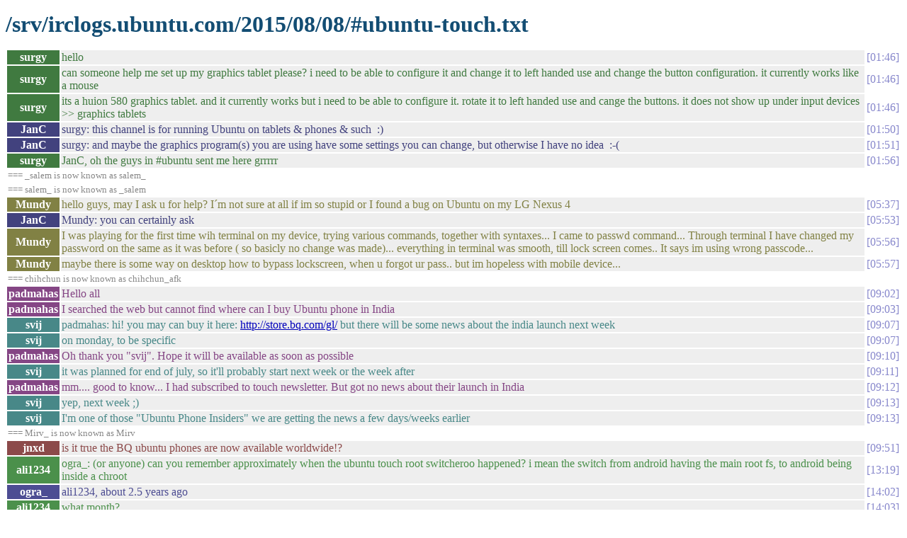

--- FILE ---
content_type: text/html
request_url: https://irclogs.ubuntu.com/2015/08/08/%23ubuntu-touch.html
body_size: 2883
content:
<!DOCTYPE html PUBLIC "-//W3C//DTD XHTML 1.0 Strict//EN"
          "http://www.w3.org/TR/xhtml1/DTD/xhtml1-strict.dtd">
<html>
<head>
  <meta http-equiv="Content-Type" content="text/html; charset=UTF-8" />
  <title>/srv/irclogs.ubuntu.com/2015/08/08/#ubuntu-touch.txt</title>
  <link rel="stylesheet" href="/irclog.css" />
  <meta name="generator" content="irclog2html.py 2.7 by Marius Gedminas" />
  <meta name="version" content="2.7 - 2008-06-10" />
</head>
<body>
<h1>/srv/irclogs.ubuntu.com/2015/08/08/#ubuntu-touch.txt</h1>
<table class="irclog">
<tr id="t01:46"><th class="nick" style="background: #407a40">surgy</th><td class="text" style="color: #407a40">hello</td><td class="time"><a href="#t01:46" class="time">01:46</a></td></tr>
<tr id="t01:46"><th class="nick" style="background: #407a40">surgy</th><td class="text" style="color: #407a40">can someone help me set up my graphics tablet please? i need to be able to configure it and change it to left handed use and change the button configuration. it currently works like a mouse</td><td class="time"><a href="#t01:46" class="time">01:46</a></td></tr>
<tr id="t01:46"><th class="nick" style="background: #407a40">surgy</th><td class="text" style="color: #407a40">its a huion 580 graphics tablet. and it currently works but i need to be able to configure it. rotate it to left handed use and cange the buttons. it does not show up under input devices &gt;&gt; graphics tablets</td><td class="time"><a href="#t01:46" class="time">01:46</a></td></tr>
<tr id="t01:50"><th class="nick" style="background: #42427e">JanC</th><td class="text" style="color: #42427e">surgy: this channel is for running Ubuntu on tablets &amp; phones &amp; such&nbsp;&nbsp;:)</td><td class="time"><a href="#t01:50" class="time">01:50</a></td></tr>
<tr id="t01:51"><th class="nick" style="background: #42427e">JanC</th><td class="text" style="color: #42427e">surgy: and maybe the graphics program(s) you are using have some settings you can change, but otherwise I have no idea&nbsp;&nbsp;:-(</td><td class="time"><a href="#t01:51" class="time">01:51</a></td></tr>
<tr id="t01:56"><th class="nick" style="background: #407a40">surgy</th><td class="text" style="color: #407a40">JanC, oh the guys in #ubuntu sent me here grrrrr</td><td class="time"><a href="#t01:56" class="time">01:56</a></td></tr>
<tr><td class="other" colspan="3">=== _salem is now known as salem_</td></tr>
<tr><td class="other" colspan="3">=== salem_ is now known as _salem</td></tr>
<tr id="t05:37"><th class="nick" style="background: #818144">Mundy</th><td class="text" style="color: #818144">hello guys, may I ask u for help? I´m not sure at all if im so stupid or I found a bug on Ubuntu on my LG Nexus 4</td><td class="time"><a href="#t05:37" class="time">05:37</a></td></tr>
<tr id="t05:53"><th class="nick" style="background: #42427e">JanC</th><td class="text" style="color: #42427e">Mundy: you can certainly ask</td><td class="time"><a href="#t05:53" class="time">05:53</a></td></tr>
<tr id="t05:56"><th class="nick" style="background: #818144">Mundy</th><td class="text" style="color: #818144">I was playing for the first time wih terminal on my device, trying various commands, together with syntaxes... I came to passwd command... Through terminal I have changed my password on the same as it was before ( so basicly no change was made)... everything in terminal was smooth, till lock screen comes.. It says im using wrong passcode...</td><td class="time"><a href="#t05:56" class="time">05:56</a></td></tr>
<tr id="t05:57"><th class="nick" style="background: #818144">Mundy</th><td class="text" style="color: #818144">maybe there is some way on desktop how to bypass lockscreen, when u forgot ur pass.. but im hopeless with mobile device...</td><td class="time"><a href="#t05:57" class="time">05:57</a></td></tr>
<tr><td class="other" colspan="3">=== chihchun is now known as chihchun_afk</td></tr>
<tr id="t09:02"><th class="nick" style="background: #854685">padmahas</th><td class="text" style="color: #854685">Hello all</td><td class="time"><a href="#t09:02" class="time">09:02</a></td></tr>
<tr id="t09:03"><th class="nick" style="background: #854685">padmahas</th><td class="text" style="color: #854685">I searched the web but cannot find where can I buy Ubuntu phone in India</td><td class="time"><a href="#t09:03" class="time">09:03</a></td></tr>
<tr id="t09:07"><th class="nick" style="background: #488888">svij</th><td class="text" style="color: #488888">padmahas: hi! you may can buy it here: <a href="http://store.bq.com/gl/" rel="nofollow">http://store.bq.com/gl/</a> but there will be some news about the india launch next week</td><td class="time"><a href="#t09:07" class="time">09:07</a></td></tr>
<tr id="t09:07"><th class="nick" style="background: #488888">svij</th><td class="text" style="color: #488888">on monday, to be specific</td><td class="time"><a href="#t09:07" class="time">09:07</a></td></tr>
<tr id="t09:10"><th class="nick" style="background: #854685">padmahas</th><td class="text" style="color: #854685">Oh thank you "svij". Hope it will be available as soon as possible</td><td class="time"><a href="#t09:10" class="time">09:10</a></td></tr>
<tr id="t09:11"><th class="nick" style="background: #488888">svij</th><td class="text" style="color: #488888">it was planned for end of july, so it'll probably start next week or the week after</td><td class="time"><a href="#t09:11" class="time">09:11</a></td></tr>
<tr id="t09:12"><th class="nick" style="background: #854685">padmahas</th><td class="text" style="color: #854685">mm.... good to know... I had subscribed to touch newsletter. But got no news about their launch in India</td><td class="time"><a href="#t09:12" class="time">09:12</a></td></tr>
<tr id="t09:13"><th class="nick" style="background: #488888">svij</th><td class="text" style="color: #488888">yep, next week ;)</td><td class="time"><a href="#t09:13" class="time">09:13</a></td></tr>
<tr id="t09:13"><th class="nick" style="background: #488888">svij</th><td class="text" style="color: #488888">I'm one of those "Ubuntu Phone Insiders" we are getting the news a few days/weeks earlier</td><td class="time"><a href="#t09:13" class="time">09:13</a></td></tr>
<tr><td class="other" colspan="3">=== Mirv_ is now known as Mirv</td></tr>
<tr id="t09:51"><th class="nick" style="background: #8c4a4a">jnxd</th><td class="text" style="color: #8c4a4a">is it true the BQ ubuntu phones are now available worldwide!?</td><td class="time"><a href="#t09:51" class="time">09:51</a></td></tr>
<tr id="t13:19"><th class="nick" style="background: #4b904b">ali1234</th><td class="text" style="color: #4b904b">ogra_: (or anyone) can you remember approximately when the ubuntu touch root switcheroo happened? i mean the switch from android having the main root fs, to android being inside a chroot</td><td class="time"><a href="#t13:19" class="time">13:19</a></td></tr>
<tr id="t14:02"><th class="nick" style="background: #4d4d93">ogra_</th><td class="text" style="color: #4d4d93">ali1234, about 2.5 years ago</td><td class="time"><a href="#t14:02" class="time">14:02</a></td></tr>
<tr id="t14:03"><th class="nick" style="background: #4b904b">ali1234</th><td class="text" style="color: #4b904b">what month?</td><td class="time"><a href="#t14:03" class="time">14:03</a></td></tr>
<tr id="t14:03"><th class="nick" style="background: #4d4d93">ogra_</th><td class="text" style="color: #4d4d93">dunno</td><td class="time"><a href="#t14:03" class="time">14:03</a></td></tr>
<tr id="t14:03"><th class="nick" style="background: #4b904b">ali1234</th><td class="text" style="color: #4b904b">2.5 years is too long</td><td class="time"><a href="#t14:03" class="time">14:03</a></td></tr>
<tr id="t14:03"><th class="nick" style="background: #4d4d93">ogra_</th><td class="text" style="color: #4d4d93">no</td><td class="time"><a href="#t14:03" class="time">14:03</a></td></tr>
<tr id="t14:03"><th class="nick" style="background: #4b904b">ali1234</th><td class="text" style="color: #4b904b">that puts it in feb 2013</td><td class="time"><a href="#t14:03" class="time">14:03</a></td></tr>
<tr id="t14:03"><th class="nick" style="background: #4d4d93">ogra_</th><td class="text" style="color: #4d4d93">o know for sure i wrote the documentation for it a while after we had images with it 1-2 months</td><td class="time"><a href="#t14:03" class="time">14:03</a></td></tr>
<tr id="t14:03"><th class="nick" style="background: #4d4d93">ogra_</th><td class="text" style="color: #4d4d93"><a href="https://wiki.ubuntu.com/Touch/ContainerArchitecture?action=info" rel="nofollow">https://wiki.ubuntu.com/Touch/ContainerArchitecture?action=info</a></td><td class="time"><a href="#t14:03" class="time">14:03</a></td></tr>
<tr id="t14:04"><th class="nick" style="background: #4b904b">ali1234</th><td class="text" style="color: #4b904b">touch preview was released in feb 2013... it was a few months before the flip</td><td class="time"><a href="#t14:04" class="time">14:04</a></td></tr>
<tr id="t14:04"><th class="nick" style="background: #4d4d93">ogra_</th><td class="text" style="color: #4d4d93">yeah, somewhere after feb ... but pretty soon</td><td class="time"><a href="#t14:04" class="time">14:04</a></td></tr>
<tr id="t14:04"><th class="nick" style="background: #4b904b">ali1234</th><td class="text" style="color: #4b904b">i'm updating the ports wiki page to separate out the abandoned ports</td><td class="time"><a href="#t14:04" class="time">14:04</a></td></tr>
<tr id="t14:04"><th class="nick" style="background: #4d4d93">ogra_</th><td class="text" style="color: #4d4d93">it was the first thing i worked on after the preview</td><td class="time"><a href="#t14:04" class="time">14:04</a></td></tr>
<tr id="t14:05"><th class="nick" style="background: #4b904b">ali1234</th><td class="text" style="color: #4b904b">and i need an arbitrary cut off date</td><td class="time"><a href="#t14:05" class="time">14:05</a></td></tr>
<tr id="t14:05"><th class="nick" style="background: #4d4d93">ogra_</th><td class="text" style="color: #4d4d93">well, the cutoff date doesnt really matter, if a port uses the old preview rootfs you can wipe it ... the rootfs is gone</td><td class="time"><a href="#t14:05" class="time">14:05</a></td></tr>
<tr id="t14:06"><th class="nick" style="background: #4b904b">ali1234</th><td class="text" style="color: #4b904b">hmm okay</td><td class="time"><a href="#t14:06" class="time">14:06</a></td></tr>
<tr id="t14:06"><th class="nick" style="background: #4d4d93">ogra_</th><td class="text" style="color: #4d4d93">we cleaned up all old images, so only recnet ports will work anyway</td><td class="time"><a href="#t14:06" class="time">14:06</a></td></tr>
<tr id="t14:06"><th class="nick" style="background: #4d4d93">ogra_</th><td class="text" style="color: #4d4d93">*recent</td><td class="time"><a href="#t14:06" class="time">14:06</a></td></tr>
<tr id="t14:06"><th class="nick" style="background: #4b904b">ali1234</th><td class="text" style="color: #4b904b">i'm going on "anything not updated since 2013", explicitly discontinued by author, or broken download links</td><td class="time"><a href="#t14:06" class="time">14:06</a></td></tr>
<tr id="t14:06"><th class="nick" style="background: #4b904b">ali1234</th><td class="text" style="color: #4b904b">for a first pass</td><td class="time"><a href="#t14:06" class="time">14:06</a></td></tr>
<tr id="t14:06"><th class="nick" style="background: #4d4d93">ogra_</th><td class="text" style="color: #4d4d93">+1</td><td class="time"><a href="#t14:06" class="time">14:06</a></td></tr>
<tr id="t14:07"><th class="nick" style="background: #4b904b">ali1234</th><td class="text" style="color: #4b904b">that covers like 95% of all ports already</td><td class="time"><a href="#t14:07" class="time">14:07</a></td></tr>
<tr id="t14:07"><th class="nick" style="background: #4b904b">ali1234</th><td class="text" style="color: #4b904b">community ones that is</td><td class="time"><a href="#t14:07" class="time">14:07</a></td></tr>
<tr><td class="other" colspan="3">=== tgm4883_ is now known as tgm4883</td></tr>
<tr id="t14:10"><th class="nick" style="background: #4b904b">ali1234</th><td class="text" style="color: #4b904b">hmm make that 80%... 8 out of the first 40 i looked at seem to not fit any of those categories</td><td class="time"><a href="#t14:10" class="time">14:10</a></td></tr>
<tr><td class="other" colspan="3">=== chihchun_afk is now known as chihchun</td></tr>
<tr><td class="other" colspan="3">=== JanC_ is now known as JanC</td></tr>
<tr><td class="other" colspan="3">=== chihchun is now known as chihchun_afk</td></tr>
</table>

<div class="generatedby">
<p>Generated by irclog2html.py 2.7 by <a href="mailto:marius@pov.lt">Marius Gedminas</a>
 - find it at <a href="http://mg.pov.lt/irclog2html/">mg.pov.lt</a>!</p>
</div>
</body>
</html>
